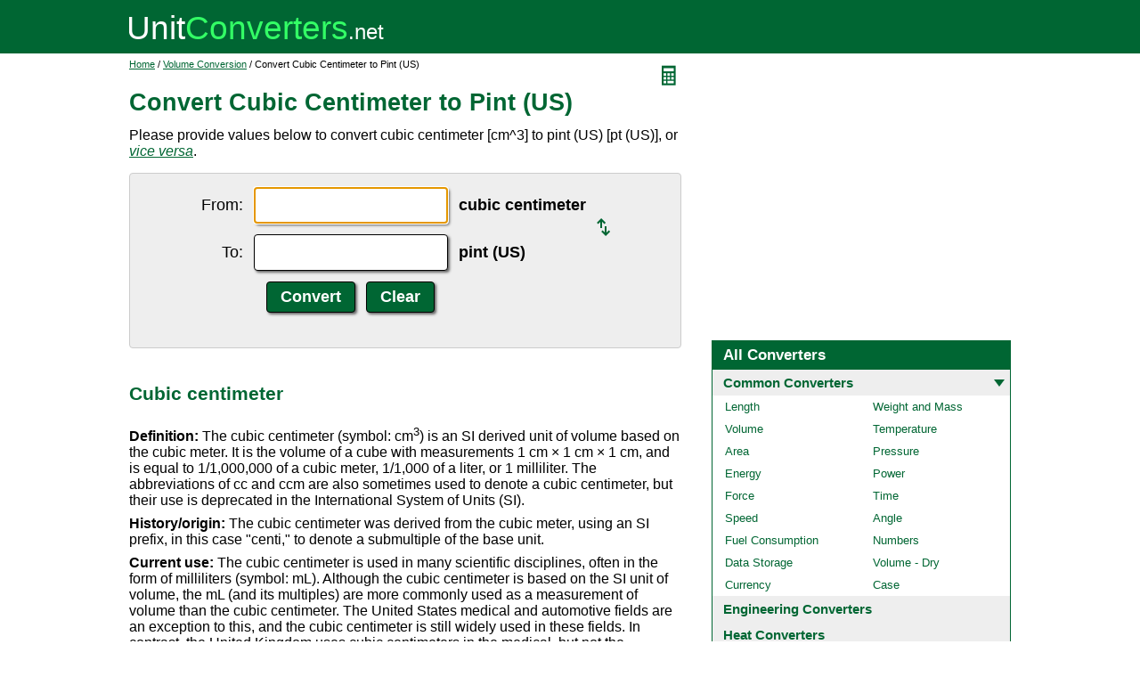

--- FILE ---
content_type: text/html; charset=UTF-8
request_url: https://www.unitconverters.net/volume/cubic-centimeter-to-pint-us.htm
body_size: 3977
content:
<!DOCTYPE html>
<html lang="en">
<head>
	<meta http-equiv="content-type" content="text/html; charset=UTF-8" />
	<title>Convert Cubic Centimeter to Pint (US)</title>
	<meta name="description" content="Instant free online tool for cubic centimeter to pint (US) conversion or vice versa. The cubic centimeter [cm^3] to pint (US) [pt (US)] conversion table and conversion steps are also listed. Also, explore tools to convert cubic centimeter or pint (US) to other volume units or learn more about volume conversions." />
	<link rel="stylesheet" href="//d15gdne58bo42a.cloudfront.net/style-n.css" />
	<meta name="viewport" content="width=device-width, initial-scale=1.0">
	<script src="//d15gdne58bo42a.cloudfront.net/js/common.js" async></script>
	<link rel="apple-touch-icon" sizes="180x180" href="//d15gdne58bo42a.cloudfront.net/apple-touch-icon.png">
	<link rel="icon" type="image/png" sizes="32x32" href="//d15gdne58bo42a.cloudfront.net/icon-32x32.png">
	<link rel="icon" type="image/png" sizes="16x16" href="//d15gdne58bo42a.cloudfront.net/icon-16x16.png">
	<link rel="manifest" href="/manifest.json">
</head>
<body>
<div id="headerout">
	<div id="header">
		<div id="logo"><a href="/"><img src="//d15gdne58bo42a.cloudfront.net/images/logo.svg" width="288" height="28" alt="UnitConverters.net"></a></div>
	</div>
</div>
<div id="clear"></div>
<div id="contentout">
	<div id="content">
					<img src="//d15gdne58bo42a.cloudfront.net/images/calculator.svg" width="22" height="31" align="right" border="0" onClick="quickCaclShow('');" alt="calculator">
				<div class="topnav"><a href="/">Home</a> / <a href='/volume-converter.html'>Volume Conversion</a> / Convert Cubic Centimeter to Pint (US)</div>
		<h1>Convert Cubic Centimeter to Pint (US)</h1>
<p>Please provide values below to convert cubic centimeter [cm^3] to pint (US) [pt (US)], or <a href="pint-us-to-cubic-centimeter.htm"><i>vice versa</i></a>.</p><div id="unquickcalc" style="display:none;"></div>
<form>
<div id="undctable">
<table align="center" cellpadding="5">
	<tr>
		<td class="bigtext uclabel" align="right"><label for="ucfrom">From:</label></td>		<td ><input type="text" name="ucfrom" class="ucdcinput" id="ucfrom" onKeyUp="ucDCUpdateResult(0);" autofocus></td>
		<td class="bigtext" ><label for="ucfrom"><b>cubic centimeter</b></label></td>
		<td rowspan="2"><a href="pint-us-to-cubic-centimeter.htm"><img src="/images/switch.svg" alt="switch" width="15" height="20"></a></td>
	</tr>
	<tr>
		<td class="bigtext uclabel" align="right"><label for="ucto">To:</label></td>		<td ><input type="text" name="ucto" class="ucdcinput" id="ucto" onKeyUp="ucDCUpdateResult(1);"></td>
		<td class="bigtext" ><label for="ucto"><b>pint (US)</b></label></td>
	</tr>
	<tr>
			<td class="uclabel">&nbsp;</td><td align="center"><input type="hidden" name="ucfromunit" id="ucfromunit" value="cubic centimeter [cm^3] [1.0E+16]"><input type="hidden" name="uctounit" id="uctounit" value="pint (US) [pt (US)] [21133764188652]">			<input type="submit" value="Convert" class="ucdcsubmit" onclick="ucDCUpdateResult(processingType);return false;"> &nbsp;
			<input type="reset" value="Clear" class="ucdcsubmit">
		</td>
		<td colspan="2">&nbsp;</td>	</tr>
</table>
<div id="ucresult" class="ucresulttext"></div>
</div>
</form>
<script>noValidation=0;var processingType = 0;</script><br><h3>Cubic centimeter</h3><p><b>Definition:</b> The cubic centimeter (symbol: cm<sup>3</sup>) is an SI derived unit of volume based on the cubic meter. It is the volume of a cube with measurements 1 cm &#215; 1 cm &#215; 1 cm, and is equal to 1/1,000,000 of a cubic meter, 1/1,000 of a liter, or 1 milliliter. The abbreviations of cc and ccm are also sometimes used to denote a cubic centimeter, but their use is deprecated in the International System of Units (SI).</p><p><b>History/origin:</b> The cubic centimeter was derived from the cubic meter, using an SI prefix, in this case "centi," to denote a submultiple of the base unit.</p><p><b>Current use:</b> The cubic centimeter is used in many scientific disciplines, often in the form of milliliters (symbol: mL). Although the cubic centimeter is based on the SI unit of volume, the mL (and its multiples) are more commonly used as a measurement of volume than the cubic centimeter. The United States medical and automotive fields are an exception to this, and the cubic centimeter is still widely used in these fields. In contrast, the United Kingdom uses cubic centimeters in the medical, but not the automotive field.</p><h3>Pint</h3><p><b>Definition:</b> A pint (symbol: p) is a unit of volume in the imperial and United States customary systems of units. The imperial pint is equal to approximately 568 mL. In the United States, the liquid pint is approximately 473 mL while the dry pint is 551 mL.</p><p><b>History/origin:</b> Both the US and UK pints were historically defined as 1/8 of a gallon. The difference between the definitions of the US and UK pints arose in 1824 when the UK adopted a new definition of the gallon while the US retained the older English measure of the wine gallon.</p><p><b>Current use:</b> The dry and liquid pints are still used in the US as a measurement of volume. Although the process of metrication dictated that the pint be replaced by metric units of volume, it is still legal to use the pint as a supplementary unit in the UK, and certain items such as draught beer, cider, and milk in returnable containers are still measured in terms of pints.</p><br><br><h3>Cubic Centimeter to Pint (US) Conversion Table</h3><table class="datatable"><tr><th align="right">Cubic Centimeter [cm^3]</th><th>Pint (US) [pt (US)]</th></tr><tr><td align="right">0.01 cm^3</td><td>2.11338E-5 pt (US)</td></tr><tr><td align="right">0.1 cm^3</td><td>0.0002113376 pt (US)</td></tr><tr><td align="right">1 cm^3</td><td>0.0021133764 pt (US)</td></tr><tr><td align="right">2 cm^3</td><td>0.0042267528 pt (US)</td></tr><tr><td align="right">3 cm^3</td><td>0.0063401293 pt (US)</td></tr><tr><td align="right">5 cm^3</td><td>0.0105668821 pt (US)</td></tr><tr><td align="right">10 cm^3</td><td>0.0211337642 pt (US)</td></tr><tr><td align="right">20 cm^3</td><td>0.0422675284 pt (US)</td></tr><tr><td align="right">50 cm^3</td><td>0.1056688209 pt (US)</td></tr><tr><td align="right">100 cm^3</td><td>0.2113376419 pt (US)</td></tr><tr><td align="right">1000 cm^3</td><td>2.1133764189 pt (US)</td></tr></table><br><br><h3>How to Convert Cubic Centimeter to Pint (US)</h3><p class="bigtext">1 cm^3 = 0.0021133764 pt (US)<br>1 pt (US) = 473.176473 cm^3<br></p><p class="bigtext"><b>Example:</b> convert 15 cm^3 to pt (US):<br>15 cm^3 = 15 &times; 0.0021133764 pt (US) = 0.0317006463 pt (US)</p><br><br><h3>Popular Volume Unit Conversions</h3><div id="toother"><div><a href="/volume/liters-to-gallons.htm">liters to gallons</a></div><div><a href="/volume/gallons-to-liters.htm">gallons to liters</a></div><div><a href="/volume/ml-to-cups.htm">ml to cups</a></div><div><a href="/volume/cups-to-ml.htm">cups to ml</a></div><div><a href="/volume/tablespoons-to-cups.htm">tablespoons to cups</a></div><div><a href="/volume/cups-to-tablespoons.htm">cups to tablespoons</a></div><div><a href="/volume/ml-to-l.htm">ml to l</a></div><div><a href="/volume/l-to-ml.htm">l to ml</a></div><div><a href="/volume/teaspoon-to-ml.htm">teaspoon to ml</a></div><div><a href="/volume/ml-to-teaspoon.htm">ml to teaspoon</a></div><div><a href="/volume/liters-to-quarts.htm">liters to quarts</a></div><div><a href="/volume/quarts-to-liters.htm">quarts to liters</a></div><div><a href="/volume/cups-to-liters.htm">cups to liters</a></div><div><a href="/volume/liters-to-cups.htm">liters to cups</a></div><div><a href="/volume/pint-to-ml.htm">pint to ml</a></div><div><a href="/volume/ml-to-pint.htm">ml to pint</a></div><div><a href="/volume/cc-to-ml.htm">cc to ml</a></div><div><a href="/volume/ml-to-cc.htm">ml to cc</a></div><div><a href="/volume/cc-to-oz.htm">cc to oz</a></div><div><a href="/volume/oz-to-cc.htm">oz to cc</a></div><div><a href="/volume/cubic-feet-to-gallon.htm">cubic feet to gallon</a></div><div><a href="/volume/gallon-to-cubic-feet.htm">gallon to cubic feet</a></div><div><a href="/volume/cubic-feet-to-cubic-yards.htm">cubic feet to cubic yards</a></div><div><a href="/volume/cubic-yards-to-cubic-feet.htm">cubic yards to cubic feet</a></div><div><a href="/volume/cubic-inches-to-gallons.htm">cubic inches to gallons</a></div><div><a href="/volume/gallons-to-cubic-inches.htm">gallons to cubic inches</a></div><div><a href="/volume/cubic-inches-to-liters.htm">cubic inches to liters</a></div><div><a href="/volume/liters-to-cubic-inches.htm">liters to cubic inches</a></div><div><a href="/volume/cups-to-quart.htm">cups to quart</a></div><div><a href="/volume/quart-to-cups.htm">quart to cups</a></div><div><a href="/volume/cups-to-gallon.htm">cups to gallon</a></div><div><a href="/volume/gallon-to-cups.htm">gallon to cups</a></div><div><a href="/volume/pint-to-cups.htm">pint to cups</a></div><div><a href="/volume/cups-to-pint.htm">cups to pint</a></div><div><a href="/volume/quart-to-gallon.htm">quart to gallon</a></div><div><a href="/volume/gallon-to-quart.htm">gallon to quart</a></div><div><a href="/volume/gallon-to-ml.htm">gallon to ml</a></div><div><a href="/volume/ml-to-gallon.htm">ml to gallon</a></div><div><a href="/volume/liter-to-ounces.htm">liter to ounces</a></div><div><a href="/volume/ounces-to-liter.htm">ounces to liter</a></div><div><a href="/volume/pints-to-liters.htm">pints to liters</a></div><div><a href="/volume/liters-to-pints.htm">liters to pints</a></div><div><a href="/volume/pints-to-gallon.htm">pints to gallon</a></div><div><a href="/volume/gallon-to-pints.htm">gallon to pints</a></div></div><br><h3>Convert Cubic Centimeter to Other Volume Units</h3><div id="toother"><div><a href="cubic-centimeter-to-cubic-meter.htm">Cubic Centimeter to Cubic Meter</a></div><div><a href="cubic-centimeter-to-cubic-kilometer.htm">Cubic Centimeter to Cubic Kilometer</a></div><div><a href="cubic-centimeter-to-cubic-millimeter.htm">Cubic Centimeter to Cubic Millimeter</a></div><div><a href="cubic-centimeter-to-liter.htm">Cubic Centimeter to Liter</a></div><div><a href="cc-to-ml.htm">cc to ml</a></div><div><a href="cubic-centimeter-to-gallon-us.htm">Cubic Centimeter to Gallon (US)</a></div><div><a href="cubic-centimeter-to-quart-us.htm">Cubic Centimeter to Quart (US)</a></div><div><a href="cubic-centimeter-to-cup-us.htm">Cubic Centimeter to Cup (US)</a></div><div><a href="cubic-centimeter-to-tablespoon-us.htm">Cubic Centimeter to Tablespoon (US)</a></div><div><a href="cubic-centimeter-to-teaspoon-us.htm">Cubic Centimeter to Teaspoon (US)</a></div><div><a href="cubic-centimeter-to-cubic-mile.htm">Cubic Centimeter to Cubic Mile</a></div><div><a href="cubic-centimeter-to-cubic-yard.htm">Cubic Centimeter to Cubic Yard</a></div><div><a href="cubic-centimeter-to-cubic-foot.htm">Cubic Centimeter to Cubic Foot</a></div><div><a href="cubic-centimeter-to-cubic-inch.htm">Cubic Centimeter to Cubic Inch</a></div><div><a href="cubic-centimeter-to-break.htm">Cubic Centimeter to Break</a></div><div><a href="cubic-centimeter-to-cubic-decimeter.htm">Cubic Centimeter to Cubic Decimeter</a></div><div><a href="cubic-centimeter-to-exaliter.htm">Cubic Centimeter to Exaliter</a></div><div><a href="cubic-centimeter-to-petaliter.htm">Cubic Centimeter to Petaliter</a></div><div><a href="cubic-centimeter-to-teraliter.htm">Cubic Centimeter to Teraliter</a></div><div><a href="cubic-centimeter-to-gigaliter.htm">Cubic Centimeter to Gigaliter</a></div><div><a href="cubic-centimeter-to-megaliter.htm">Cubic Centimeter to Megaliter</a></div><div><a href="cubic-centimeter-to-kiloliter.htm">Cubic Centimeter to Kiloliter</a></div><div><a href="cubic-centimeter-to-hectoliter.htm">Cubic Centimeter to Hectoliter</a></div><div><a href="cubic-centimeter-to-dekaliter.htm">Cubic Centimeter to Dekaliter</a></div><div><a href="cubic-centimeter-to-deciliter.htm">Cubic Centimeter to Deciliter</a></div><div><a href="cubic-centimeter-to-centiliter.htm">Cubic Centimeter to Centiliter</a></div><div><a href="cubic-centimeter-to-microliter.htm">Cubic Centimeter to Microliter</a></div><div><a href="cubic-centimeter-to-nanoliter.htm">Cubic Centimeter to Nanoliter</a></div><div><a href="cubic-centimeter-to-picoliter.htm">Cubic Centimeter to Picoliter</a></div><div><a href="cubic-centimeter-to-femtoliter.htm">Cubic Centimeter to Femtoliter</a></div><div><a href="cubic-centimeter-to-attoliter.htm">Cubic Centimeter to Attoliter</a></div><div><a href="cubic-centimeter-to-cc.htm">Cubic Centimeter to Cc</a></div><div><a href="cubic-centimeter-to-drop.htm">Cubic Centimeter to Drop</a></div><div><a href="cubic-centimeter-to-barrel-oil.htm">Cubic Centimeter to Barrel (oil)</a></div><div><a href="cubic-centimeter-to-barrel-us.htm">Cubic Centimeter to Barrel (US)</a></div><div><a href="cubic-centimeter-to-barrel-uk.htm">Cubic Centimeter to Barrel (UK)</a></div><div><a href="cubic-centimeter-to-gallon-uk.htm">Cubic Centimeter to Gallon (UK)</a></div><div><a href="cubic-centimeter-to-quart-uk.htm">Cubic Centimeter to Quart (UK)</a></div><div><a href="cubic-centimeter-to-pint-uk.htm">Cubic Centimeter to Pint (UK)</a></div><div><a href="cubic-centimeter-to-cup-metric.htm">Cubic Centimeter to Cup (metric)</a></div><div><a href="cubic-centimeter-to-cup-uk.htm">Cubic Centimeter to Cup (UK)</a></div><div><a href="cc-to-oz.htm">cc to oz</a></div><div><a href="cubic-centimeter-to-fluid-ounce-uk.htm">Cubic Centimeter to Fluid Ounce (UK)</a></div><div><a href="cubic-centimeter-to-tablespoon-metric.htm">Cubic Centimeter to Tablespoon (metric)</a></div><div><a href="cubic-centimeter-to-tablespoon-uk.htm">Cubic Centimeter to Tablespoon (UK)</a></div><div><a href="cubic-centimeter-to-dessertspoon-us.htm">Cubic Centimeter to Dessertspoon (US)</a></div><div><a href="cubic-centimeter-to-dessertspoon-uk.htm">Cubic Centimeter to Dessertspoon (UK)</a></div><div><a href="cubic-centimeter-to-teaspoon-metric.htm">Cubic Centimeter to Teaspoon (metric)</a></div><div><a href="cubic-centimeter-to-teaspoon-uk.htm">Cubic Centimeter to Teaspoon (UK)</a></div><div><a href="cubic-centimeter-to-gill-us.htm">Cubic Centimeter to Gill (US)</a></div><div><a href="cubic-centimeter-to-gill-uk.htm">Cubic Centimeter to Gill (UK)</a></div><div><a href="cubic-centimeter-to-minim-us.htm">Cubic Centimeter to Minim (US)</a></div><div><a href="cubic-centimeter-to-minim-uk.htm">Cubic Centimeter to Minim (UK)</a></div><div><a href="cubic-centimeter-to-ton-register.htm">Cubic Centimeter to Ton Register</a></div><div><a href="cubic-centimeter-to-ccf.htm">Cubic Centimeter to Ccf</a></div><div><a href="cubic-centimeter-to-hundred-cubic-foot.htm">Cubic Centimeter to Hundred-cubic Foot</a></div><div><a href="cubic-centimeter-to-acre-foot.htm">Cubic Centimeter to Acre-foot</a></div><div><a href="cubic-centimeter-to-acre-foot-us-survey.htm">Cubic Centimeter to Acre-foot (US Survey)</a></div><div><a href="cubic-centimeter-to-acre-inch.htm">Cubic Centimeter to Acre-inch</a></div><div><a href="cubic-centimeter-to-dekastere.htm">Cubic Centimeter to Dekastere</a></div><div><a href="cubic-centimeter-to-stere.htm">Cubic Centimeter to Stere</a></div><div><a href="cubic-centimeter-to-decistere.htm">Cubic Centimeter to Decistere</a></div><div><a href="cubic-centimeter-to-cord.htm">Cubic Centimeter to Cord</a></div><div><a href="cubic-centimeter-to-tun.htm">Cubic Centimeter to Tun</a></div><div><a href="cubic-centimeter-to-hogshead.htm">Cubic Centimeter to Hogshead</a></div><div><a href="cubic-centimeter-to-board-foot.htm">Cubic Centimeter to Board Foot</a></div><div><a href="cubic-centimeter-to-dram.htm">Cubic Centimeter to Dram</a></div><div><a href="cubic-centimeter-to-cor-biblical.htm">Cubic Centimeter to Cor (Biblical)</a></div><div><a href="cubic-centimeter-to-homer-biblical.htm">Cubic Centimeter to Homer (Biblical)</a></div><div><a href="cubic-centimeter-to-bath-biblical.htm">Cubic Centimeter to Bath (Biblical)</a></div><div><a href="cubic-centimeter-to-hin-biblical.htm">Cubic Centimeter to Hin (Biblical)</a></div><div><a href="cubic-centimeter-to-cab-biblical.htm">Cubic Centimeter to Cab (Biblical)</a></div><div><a href="cubic-centimeter-to-log-biblical.htm">Cubic Centimeter to Log (Biblical)</a></div><div><a href="cubic-centimeter-to-taza-spanish.htm">Cubic Centimeter to Taza (Spanish)</a></div><div><a href="cubic-centimeter-to-earth-s-volume.htm">Cubic Centimeter to Earth's Volume</a></div></div>	</div>
	<div id="right">
		<div id="rightAdUnit" style="text-align:center;"><div style="min-height:280px; text-align:center;">
<script async src="https://securepubads.g.doubleclick.net/tag/js/gpt.js"></script>
<script>
  window.googletag = window.googletag || {cmd: []};
  googletag.cmd.push(function() {
	googletag.defineSlot('/1057446/UnitConverters-Top-Right-Desktop', [[336, 280], [300, 250]], 'div-gpt-ad-1589566514232-0').addService(googletag.pubads());
	googletag.pubads().enableSingleRequest();
	googletag.enableServices();
  });
</script>
<!-- /1057446/UnitConverters-Top-Right-Desktop -->
<div id='div-gpt-ad-1589566514232-0'>
  <script>
    googletag.cmd.push(function() { googletag.display('div-gpt-ad-1589566514232-0'); });
  </script>
</div>
</div>
<br></div><br><div id="othercalc"></div><script>var navSectionName = "Common Converters";</script>	</div>
</div>
<div id="clear"></div>
<div id="footer">
	<div id="footerin">
		<div id="footernav"><a href="/about-us.php">about us</a> | <a href="/about-us.php#terms">terms of use</a> | <a href="/about-us.php#privacy">privacy policy</a> | <a href="/sitemap.php">sitemap</a> &nbsp; &copy; 2008 - 2026 <a href="https://www.unitconverters.net">unitconverters.net</a></div>
	</div>
</div>
</body>
</html>

--- FILE ---
content_type: text/html; charset=utf-8
request_url: https://www.google.com/recaptcha/api2/aframe
body_size: 265
content:
<!DOCTYPE HTML><html><head><meta http-equiv="content-type" content="text/html; charset=UTF-8"></head><body><script nonce="uEdmKkFVd1_2pCtmilhdAQ">/** Anti-fraud and anti-abuse applications only. See google.com/recaptcha */ try{var clients={'sodar':'https://pagead2.googlesyndication.com/pagead/sodar?'};window.addEventListener("message",function(a){try{if(a.source===window.parent){var b=JSON.parse(a.data);var c=clients[b['id']];if(c){var d=document.createElement('img');d.src=c+b['params']+'&rc='+(localStorage.getItem("rc::a")?sessionStorage.getItem("rc::b"):"");window.document.body.appendChild(d);sessionStorage.setItem("rc::e",parseInt(sessionStorage.getItem("rc::e")||0)+1);localStorage.setItem("rc::h",'1768550957460');}}}catch(b){}});window.parent.postMessage("_grecaptcha_ready", "*");}catch(b){}</script></body></html>

--- FILE ---
content_type: image/svg+xml
request_url: https://www.unitconverters.net/images/switch.svg
body_size: 6
content:
<?xml version="1.0"?><svg xmlns="http://www.w3.org/2000/svg" version="1.1" viewBox="0 0 15 20" height="20px" width="15px"><style>.gfill{fill:#006633;}</style><polygon points="5,0 0,5 1.5,6.5 5,3 8.5,6.5 10,5" class="gfill" /><rect x="4" y="2" width="2" height="9" class="gfill" /><polygon points="10,20 15,15 13.5,13.5 10,17 6.5,13.5 5,15" class="gfill" /><rect x="9" y="9" width="2" height="9" class="gfill" /></svg>